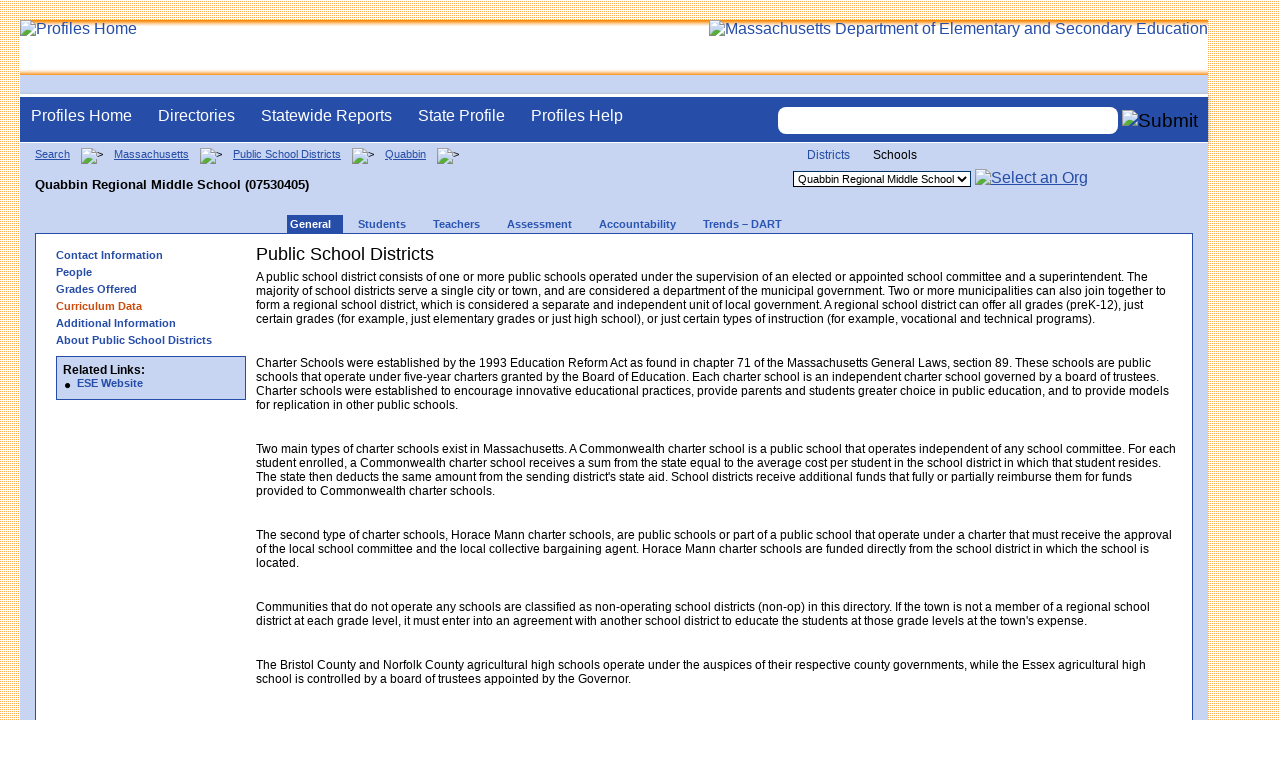

--- FILE ---
content_type: text/html; charset=utf-8
request_url: https://profiles.doe.mass.edu/profiles/general.aspx?topNavId=1&orgcode=07530405&orgtypecode=6&leftNavId=16934&
body_size: 15312
content:

<!DOCTYPE html PUBLIC "-//W3C//DTD XHTML 1.0 Transitional//EN" "//www.w3.org/TR/xhtml1/DTD/xhtml1-transitional.dtd">
<html lang="en">
<head>
    <!-- Google tag (gtag.js) -->
<script async src="https://www.googletagmanager.com/gtag/js?id=G-XR0RNWKW2D"></script>
<script type="text/javascript">
    window.dataLayer = window.dataLayer || [];
    function gtag() { dataLayer.push(arguments); }
    gtag('js', new Date());

    gtag('config', 'G-XR0RNWKW2D');
</script>
<meta charset="utf-8" /><meta name="search" http-equiv="X-UA-Compatible" content="IE=9; IE=8; IE=7; IE=EDGE; Massachusetts Department of Elementary and Secondary Education" /><meta name="MetaDate" content=" IE=9; IE=8; IE=7; IE=EDGE; April 07 2008" /><!-- REMEMBER TO CHANGE DATE TO CURRENT -->
    <title>
	Curriculum Data - Quabbin Regional Middle School (07530405)
</title><link href="/css/common.css" rel="stylesheet" type="text/css" media="screen" /><link rel="stylesheet" href="/css/ese-print.css" type="text/css" media="print" /><link href="/css/profhome.css" rel="stylesheet" type="text/css" /><link rel="stylesheet" href="/css/ese-tables.css" type="text/css" media="screen" /><link href="../statereport/style.css" rel="stylesheet" /><meta name="no-email-collection" content="//www.doe.mass.edu/resources/policy.html?section=spam " />
    <script src="/jscripts/wms-gs-1_1_1_crw.js" type="text/javascript"></script>
    <script type="text/javascript" src="https://kit.fontawesome.com/2fdc558176.js" crossorigin="anonymous"></script>
<meta name="search" http-equiv="X-UA-Compatible" content="IE=9; IE=8; IE=7; IE=EDGE; Massachusetts Department of Elementary and Secondary Education" />
    <style type="text/css">
.backtotop {
background:none;
margin: 0;
position: fixed;
bottom: 0;
right: 0;
width: 55px;
height: 60px;
z-index: 100;
display: none;
text-decoration: none;
color: #808080;
}
.backtotop i {
font-size: 50px;
}
.fa_custom {
color: #003366
}
#wrapper {
	margin: 0 auto;
	padding : 0;
	text-align: left;
	width: 95%;
	min-width: 1250px;
    background-image: url(/images/body_bg.gif);
    border-top-style:none;
}
/*	For IE 6 min width fix*/
*HTML #innerWrapper {
	Z-INDEX: 1;
	FLOAT: left;
	border-left: 1250px solid #FFFFFF;
	POSITION: relative;
	BACKGROUND-COLOR: #c7d5f2;
}
*HTML #innerWrapper .innerContent {
	Z-INDEX: 2;
	FLOAT: left;
	margin-left: -950px;
	POSITION: relative;/*background-image:url(/images/body_bg.gif);*/
}
</style>
    <link rel="stylesheet" href="//maxcdn.bootstrapcdn.com/font-awesome/4.4.0/css/font-awesome.min.css" /></head>

<body onload="load()" onunload="GUnload()" style="overflow-y: hidden;">
    <style>
.miniNavNew {
color: #001f6a;
width: 80px;
font-size: 1.1em;
position:absolute;
top: 20px;
right: 140px;
font-weight:bold;
text-align:right;
}
.miniNavNew li {
display: inline;
margin:0 0 0 12px;
}

.miniNavNew li a:link    { color: #001f6a; text-decoration: none; font-weight : bold; }
.miniNavNew li a:visited { color: #001f6a; text-decoration: none; font-weight : bold; }
.miniNavNew li a:hover   { color: #003366; text-decoration: underline; font-weight : bold; }
.miniNavNew li a:active  { color: #001f6a; text-decoration: none; font-weight : bold; }
</style>
<div id="wrapper">
    <div id="innerWrapper">
    <div class="innerContent"> 
   <!--Start Mass.Gov banner and ESE titlebar-->
        <div id="header">
        <a href ='/' title='Profiles Home'><img src='/images/massdoelogo_r12v23.png' alt='Profiles Home' class='imgleft' /></a>
        <a href="https://www.doe.mass.edu/" title="ESE Home"><img src="/images/massgovlogo-p12.png" alt="Massachusetts Department of Elementary and Secondary Education" class="imgright" /></a>
        </div>
    <!--End Mass.Gov banner and ESE titlebar-->

    <label for="searchtext" id="leblsearch" style="visibility:hidden">search</label>
    
<script src="https://use.fontawesome.com/b2cf74e80a.js"></script>
<link href="/css/out/search.css" rel="stylesheet" type="text/css" />
<!-- styles to roughly approximate UW theme -->  
<link rel="stylesheet" type="text/css" href="/css/uw.css">    
<!-- styles that make the menu work --> 
<link rel="stylesheet" type="text/css" href="/css/menu.css">    
<script src="/jscripts/jquery-1.12.0.min.js" type="text/javascript"></script>
<script src="/jscripts/search.js?v=3" type="text/javascript"></script>
<!-- include the jquery-accessibleMegaMenu plugin script -->
<script src="/jscripts/jquery-accessibleMegaMenu.js"></script>
<!-- initialize a selector as an accessibleMegaMenu -->
<script>
    $(document).ready(function() { 

    $("nav").accessibleMegaMenu({
        /* prefix for generated unique id attributes, which are required 
            to indicate aria-owns, aria-controls and aria-labelledby */
        uuidPrefix: "accessible-megamenu",

        /* css class used to define the megamenu styling */
        menuClass: "nav-menu",

        /* css class for a top-level navigation item in the megamenu */
        topNavItemClass: "nav-item",

        /* css class for a megamenu panel */
        panelClass: "sub-nav",

        /* css class for a group of items within a megamenu panel */
        panelGroupClass: "sub-nav-group",

        /* css class for the hover state */
        hoverClass: "hover",

        /* css class for the focus state */
        focusClass: "focus",

        /* css class for the open state */
        openClass: "open"
        });
          
    });
</script> 

 
<div id="dvNavSearch" style="width:100%;height:45px;background-color:#264DA7;border-bottom: 1px solid #FFFFFF; border-top: 3px solid #FFFFFF; margin-top: 1px;  box-shadow: 0 1px 4px #9C9C9C;background-image:none;"> 

		<nav id="dawgdrops" style="float:left;"> 
	    <ul class="nav-menu">
				<li class="nav-item">
					<a href="/">Profiles Home</a>
				</li>
            	<li class="nav-item">
					<a href="/search/search.aspx?leftNavId=11238" >Directories</a>								
					<div class="sub-nav">
						<ul class="sub-nav-group">
							<li><a href="/search/search_link.aspx?orgType=5,12&runOrgSearch=Y&leftNavId=11238">Public School Districts</a></li>
							<li><a href="/search/search_link.aspx?orgType=6,13&runOrgSearch=Y&leftNavId=11238">Public Schools</a></li>
							<li><a href="/search/search_link.aspx?orgType=13&runOrgSearch=Y&leftNavId=11238">Charter Schools</a></li>
							<li><a href="/search/search_link.aspx?orgType=3&runOrgSearch=Y&leftNavId=11238">Collaboratives</a></li>
							<li><a href="/search/search_link.aspx?orgType=11&runOrgSearch=Y&leftNavId=11238">Private Schools</a></li>
							<li><a href="/search/search_link.aspx?orgType=2&runOrgSearch=Y&leftNavId=11238">Approved Special Education Schools</a></li>
							<li><a href="/search/search_link.aspx?orgType=95&runOrgSearch=Y&leftNavId=11238">Approved Special Education Programs</a></li>
							<li><a href="/search/search_link.aspx?orgType=EPPP&runOrgSearch=Y&leftNavId=11238">Educator Preparation Program Providers</a></li>
                        </ul>
					</div>
				</li>
				<li class="nav-item">
					<a href="/statereport/">Statewide Reports</a>							
					<div class="sub-nav">
          	<ul class="sub-nav-group">
            	<li><a href="/statereport/#Assessment%20and%20Accountability">Assessment and Accountability</a></li>
            	<li><a href="/statereport/#Educator%20Preparation">Educator Preparation</a></li>
            	<li><a href="/statereport/#Educators">Educators</a></li>
            	<li><a href="/statereport/#Enrollment">Student Enrollment and Indicators</a></li>
            	<li><a href="/statereport/#Finance">Finance</a></li>
            	<li><a href="/statereport/#High%20School%20and%20Beyond">High School and Beyond</a></li>
                  <li><a href="/statereport/#Curriculum%20Data">Curriculum Data</a></li>

            	<li><a href="/statereport/">All Statewide Reports</a></li>
          	</ul>
					</div>
				</li>

                            <li class="nav-item">
					<a href="/home.aspx?orgTypeCode=0&orgCode=00000000">State Profile</a>
				</li>

				<li class="nav-item">
					<a href="/help/" >Profiles Help</a>								
    				<div class="sub-nav">
                        <ul class="sub-nav-group">
            	            <li><a href="/help/orgs.aspx">Organization Types</a></li>
							<li><a href="/help/data.aspx">About the Data</a></li>
							<li><a href="/help/search.aspx?leftNavId=12104">Search, Export and Mailing Labels</a></li>
							<li><a href="/help/faq.aspx">Frequently Asked Questions</a></li>
							<li><a href="/help/contact.aspx">Contact Information</a></li>
                        </ul>
					</div>
				</li>
	    </ul>

	</nav>


<div id="divautocompleteouter" style="float:right;background-color:#264DA7;height:45px;text-align:right;border-bottom: 1px solid #FFFFFF; background-image:none;">
<form method="post" id="search" action="/search/search_link_new.aspx" >
                        <div id="divautocompleteinner"  style="z-index: 9000; position:relative;margin-top:10px;margin-right:10px;">
        <input name="searchtext" id="searchtext" aria-label='Search organization' type="text"  class="typeahead" autocomplete="off" />
        <div id="divautocomplete" class="tt-menu" style="display:none">
        </div>
    <input type="image" src="/images/Search_New1.png" class="go" value="Submit" alt="Submit" style="height:22px;"/>
    </div>
    <input name="leftNavId" value="11241" type="hidden" />
    <input name="searchType" id="searchType" value="QUICK" type="hidden" />
    <input name="runQuickSearch" id="runQuickSearch" value="Y" type="hidden" />
    <input name="quickSearchValue" id="quickSearchValue" value="" type="hidden" />

      </form>

            </div>

</div>
  
<div class="clear"></div>


        

<style type="text/css">
    .hidden{
   visibility:hidden;
}
body {
   overflow-x:hidden;
}
.school-card {
	width: 96%;
    min-width:750px;
	min-height: 60px;
	line-height: 15px;
	border-left: 10px solid #FFFFFF;
	background-color:      #FFFFFF;
	box-shadow: 0px 0px 3px 0px      #B4B4B4;
	margin: 10px;
    margin-bottom: 10px;
	padding: 12px 12px 12px 12px;
}
.school-card:hover{
	background-color:  #f7fcfe;
	border-left: 10px solid #D5EEFC;
}
.pathway {
    margin: 0;
    font-family: -apple-system,BlinkMacSystemFont,"Segoe UI",Roboto,"Helvetica Neue",Arial,"Noto Sans",sans-serif,"Apple Color Emoji","Segoe UI Emoji","Segoe UI Symbol","Noto Color Emoji";
    font-size: 1rem;
    font-weight: 400;
    line-height: 1.2;
    color: #212529;
    text-align: left;
    background-color: #fff;
}
.row {
    display: -ms-flexbox;
    display: flex;
    -ms-flex-wrap: wrap;
    flex-wrap: wrap;
    margin-right: -15px;
    margin-left: -15px;
}
.mt-2, .my-2 {
    margin-top: .5rem!important;
}
.pageheading{
    color: #777777;
font-size: 1.8rem;
    margin-bottom: .5rem;
    font-weight: 500;
    line-height: 1.2;
display: block;
    margin-block-start: 0.83em;
    margin-block-end: 0.83em;
    margin-inline-start: 0px;
    margin-inline-end: 0px;
}

@media (min-width:768px){
.col-md-12 {
    -ms-flex: 0 0 100%;
    flex: 0 0 100%;
    max-width: 100%;
}
}
@media(max-width:1000px)
{
    html{
    overflow-y: scroll;
 	overflow-x: hidden;
    }
}
 .col-md-12 {
    position: relative;
    width: 100%;
    padding-right: 15px;
    padding-left: 15px;
}

a {
    color: #007bff;
    text-decoration: none;
    background-color: transparent;
}
    a {
        color: #007bff;
        text-decoration: none;
        background-color: transparent;
    }
 a:hover {
    color: #007bff;
    text-decoration: underline;
 }

@media print {
    .school-card {
	width: 80%;
    min-width:750px;
	min-height: 60px;
	line-height: 15px;
	border-left: 10px solid #FFFFFF;
	background-color:      #FFFFFF;
	box-shadow: 0px 0px 3px 0px      #B4B4B4;
	margin: 10px;
	padding: 12px 12px 12px 12px;
}
#whiteboxRight {
    width: 80%;
}
#tblcurriculumdata
{
 width:860px;
}
#tblcurriculumdata th
{
 color:black !important;
}
}
.school-name{
	text-decoration:none;
}
.school-name:hover{
	text-decoration:underline;
}
a:hover {
	/*color: #067ab4;*/
	text-decoration: underline;
	/*font-weight : normal;*/
}
a:active {
	/*color: #264da7;*/
	text-decoration: underline;
	/*font-weight : normal;*/
}

</style>
<script type="text/javascript">
    $(".school-name").mouseover(function () {
        $(".school-name").css("text-decoration", "underline");
    });
    
    
</script>
<span id="ctl00_ContentPlaceHolder1_lblDebugText"></span>

   
<!--start onecolumn-->

<div id="onecolumn">
    <span id="ctl00_ContentPlaceHolder1_lblPrintHeader"> <div id='headerprint'><h1>Massachusetts School and District Profiles</h1></div> 
 <div id='orgnameprint'><h1>Quabbin Regional Middle School</h1></div> 
</span>
    <span id="ctl00_ContentPlaceHolder1_lblBreadCrumb"> <div id='breadcrumb'>      <a href='/search/search.aspx'>Search</a>      <img src='/images/orangerightarrowsm.gif' width='5' height='8' alt='>' class='crumb'>      <a href='/home.aspx?orgTypeCode=0&orgCode=00000000'>Massachusetts</a>      <img src='/images/orangerightarrowsm.gif' width='5' height='8' alt='>' class='crumb'>      <a href='/search/search_link.aspx?orgType=5,12&runOrgSearch=Y&leftNavId=11238'>Public School Districts</a>      <img src='/images/orangerightarrowsm.gif' width='5' height='8' alt='>' class='crumb'>      <a href='/home.aspx?orgTypeCode=5&orgCode=07530000'>Quabbin</a>      <img src='/images/orangerightarrowsm.gif' width='5' height='8' alt='>' class='crumb'>      <br /><p><h1 class='header1'>Quabbin Regional Middle School (07530405)</h1></p>  </div> </span>
    <span id="ctl00_ContentPlaceHolder1_lblOrgDropDown"> <script language='JavaScript'> 
 <!-- 
 function changeOrgCode() { 
     var i = document.profOrgDrop.orgDropDown.selectedIndex; 
 	if ( i != 0 ) { 
 		window.location.href = document.profOrgDrop.orgDropDown[i].value; 
 	} 
 } 
 //--> 
 </script> 
 <div id='oscontainer'> 
<div id='orgselector2'> 
<a style='font-size:12px;' href='/profiles/general.aspx?topNavId=1&amp;orgcode=07530405&amp;orgtypecode=6&amp;leftNavId=16934&amp;&dropDownOrgCode=1'>Districts</a> 
<span style='font-size:12px;'>Schools</span> 
</div> 
 	<form method='post' name='profOrgDrop' id='profOrgDrop' style='vertical-align:middle' class='osdropdown'> 
     <select id='orgDropDown' aria-label='Organization select' name='orgDropDown' style="font-size: 11px;"> 
         <option>---Select Organization---</option> 
<option value='/home.aspx?orgCode=07530005&orgtypecode=6'>Hardwick Elementary</option> 
<option value='/home.aspx?orgCode=07530010&orgtypecode=6'>Hubbardston Center</option> 
<option value='/home.aspx?orgCode=07530020&orgtypecode=6'>New Braintree Grade</option> 
<option value='/home.aspx?orgCode=07530025&orgtypecode=6'>Oakham Center</option> 
<option value='/home.aspx?orgCode=07530505&orgtypecode=6'>Quabbin Regional High School</option> 
<option selected value='/home.aspx?orgCode=07530405&orgtypecode=6'>Quabbin Regional Middle School</option> 
<option value='/home.aspx?orgCode=07530030&orgtypecode=6'>Ruggles Lane</option> 
      </select> 
      <a href='javascript:changeOrgCode();'><img src='/images/btn.gif' alt='Select an Org' border='0'></a>
      </form> 
 </div> 
</span>
    <span id="ctl00_ContentPlaceHolder1_lblTopNavHtml"><div class='tabs'>
     <ul>
<li class='current'><a href='/profiles/general.aspx?topNavId=1&orgcode=07530405&orgtypecode=6&'><span style="font-size:11px;">General</span></a></li>
<li class=''><a href='/profiles/student.aspx?orgcode=07530405&orgtypecode=6&'><span style="font-size:11px;">Students</span></a></li>
<li class=''><a href='/profiles/teacher.aspx?orgcode=07530405&orgtypecode=6&'><span style="font-size:11px;">Teachers</span></a></li>
<li class=''><a href='/mcas/achievement_level.aspx?linkid=32&orgcode=07530405&orgtypecode=6&'><span style="font-size:11px;">Assessment</span></a></li>
<li class=''><a href='/accountability/report/school.aspx?linkid=31&orgcode=07530405&orgtypecode=6&'><span style="font-size:11px;">Accountability</span></a></li>
<li class=''><a href='/analysis/default.aspx?orgcode=07530405&orgtypecode=6&'><span style="font-size:11px;">Trends – DART</span></a></li>
     </ul>
</div><!--close tabs-->
<div class='clear'></div>
</span>

    <!--start whitebox-->
	<div id="whitebox">
        <table style="background-color:#ffffff;" border="0" >
        <tr>
        <td>
        <!--start whiteboxleft-->
        <div id="whiteboxLeft">
            <span id="ctl00_ContentPlaceHolder1_lblSideNavHtml"><ul class='leftNav'>
<li><a href='/profiles/general.aspx?topNavId=1&orgcode=07530405&orgtypecode=6&leftNavId=100&'>Contact Information</a>
<li><a href='/profiles/general.aspx?topNavId=1&orgcode=07530405&orgtypecode=6&leftNavId=122&'>People</a>
<li><a href='/profiles/general.aspx?topNavId=1&orgcode=07530405&orgtypecode=6&leftNavId=121&'>Grades Offered</a>

<li class='leftcurrent'>Curriculum Data
<ul>
</ul>
</li>
<li><a href='/profiles/general.aspx?topNavId=1&orgcode=07530405&orgtypecode=6&leftNavId=15730&'>Additional Information</a>
<li><a href='/profiles/general.aspx?topNavId=1&orgcode=07530405&orgtypecode=6&leftNavId=102&'>About Public School Districts</a>
</ul>
</span>  
            <span id="ctl00_ContentPlaceHolder1_lblRelatedLinksHtml"> <div id='relatedLinks'> 
 <span class='bold'>Related Links:</span> 
   <ul>                     
   <li>&#160;<a target='_blank' href='http://www.doe.mass.edu'>ESE Website</a></li> 
   </ul> 
 </div> 
</span> 
            <span id="ctl00_ContentPlaceHolder1_lblDidYouKnowHtml"></span>
        </div>
        <!--close whiteboxleft-->
        </td>
        <td align="left" valign="top" >
        <span id="ctl00_ContentPlaceHolder1_lblUtilBarHtml"> <script type='text/javascript'> 
 function printArticle() { 
     var agt=navigator.userAgent.toLowerCase(); 
     if (window.print) { 
         setTimeout('window.print();',200); 
     } 
     else if (agt.indexOf("mac") != -1) { 
         alert("Press 'CMD+P' on your keyboard to print article."); 
     } 
     else { 
         alert("Press 'CTRL+P' on your keyboard to print article."); 
     } 
 } 
 </script> 
 <div  id='utilbar' class='left' width='100'> 
 <a id='util_print' aria-label='print' href='javascript:void(printArticle());'><span class='alt'><img src='/images/util_print.gif' alt='print page' ></span></a> 
 </div> 
</span>
        <div id="whiteboxRight">
            <h2>Public School Districts</h2> 
 <p>A public school district consists of one or more public schools operated under the supervision of an elected or appointed school committee and a superintendent. The majority of school districts serve a single city or town, and are considered a department of the municipal government. Two or more municipalities can also join together to form a regional school district, which is considered a separate and independent unit of local government. A regional school district can offer all grades (preK-12), just certain grades (for example, just elementary grades or just high school), or just certain types of instruction (for example, vocational and technical programs). 
 </p> 
<p>Charter Schools were established by the 1993 Education Reform Act as found in chapter 71 of the Massachusetts General Laws, section 89. These schools are public schools that operate under five-year charters granted by the Board of Education. Each charter school is an independent charter school governed by a board of trustees. Charter schools were established to encourage innovative educational practices, provide parents and students greater choice in public education, and to provide models for replication in other public schools.</p>
<p>Two main types of charter schools exist in Massachusetts. A Commonwealth charter school is a public school that operates independent of any school committee. For each student enrolled, a Commonwealth charter school receives a sum from the state equal to the average cost per student in the school district in which that student resides. The state then deducts the same amount from the sending district's state aid. School districts receive additional funds that fully or partially reimburse them for funds provided to Commonwealth charter schools. 
<p>The second type of charter schools, Horace Mann charter schools, are public schools or part of a public school that operate under a charter that must receive the approval of the local school committee and the local collective bargaining agent. Horace Mann charter schools are funded directly from the school district in which the school is located.
 <p>Communities that do not operate any schools are classified as non-operating school districts (non-op) in this directory. If the town is not a member of a regional school district at each grade level, it must enter into an agreement with another school district to educate the students at those grade levels at the town's expense.</p> 
 <p>The Bristol County and Norfolk County agricultural high schools operate under the auspices of their respective county governments, while the Essex agricultural high school is controlled by a board of trustees appointed by the Governor. </p> 

            
          <label = id='lblorgDropDown' for='orgDropDown' class='hidden' style='height:1px'>Org Name</label>
        </div><!--close whiteboxright-->
                <div class="floatR">
                
                    
                </div>
        </td>

        </tr>
        </table>
         <form name="aspnetForm" method="post" action="./general.aspx?topNavId=1&amp;orgcode=07530405&amp;orgtypecode=6&amp;leftNavId=16934&amp;" id="aspnetForm" role="form" class="form-group form-inline">
<div>
<input type="hidden" name="__VIEWSTATE" id="__VIEWSTATE" value="/[base64]/[base64]/[base64]/[base64]/[base64]/[base64]/[base64]/[base64]/[base64]" />
</div>

<div>

	<input type="hidden" name="__VIEWSTATEGENERATOR" id="__VIEWSTATEGENERATOR" value="DE92F499" />
	<input type="hidden" name="__EVENTVALIDATION" id="__EVENTVALIDATION" value="/wEdAAKXuesPXfQMc76m2l5HBcoag1h6SKcT/yCeBh29+i1raE4abWT69YHio7+ugLUh0FTIGLMq" />
</div>
             <button id="btnViewReport" type="submit" class="btn" style="font-weight:bold; visibility:hidden">View Report</button>
              <input type="hidden" name="ctl00$ContentPlaceHolder1$hfExport" id="ctl00_ContentPlaceHolder1_hfExport" value="ViewReport" />
        </form>
        <div class="clear"></div>
    </div><!--close whitebox-->

</div><!--close onecolumn-->
 <script type="text/javascript">
     function getUrlVars() {
         var vars = [], hash;
         var hashes = window.location.href.slice(window.location.href.indexOf('?') + 1).split('&');
         for (var i = 0; i < hashes.length; i++) {
             hash = hashes[i].split('=');
             vars.push(hash[0]);
             vars[hash[0]] = hash[1];
         }
         return vars;
     }
     var leftNavId = getUrlVars()["leftNavId"];
     if ((leftNavId == 16934) || (leftNavId == 16935) || (leftNavId == 16936))  {
         //var div = document.getElementById("utilbar");
         //    div.style.display = "none";
         //    div.style.visibility = "hidden";
         document.getElementById("utilbar").style.visibility = "hidden";
         document.getElementById("util_print").style.visibility = "hidden";
         var element = document.getElementById('utilbar');
         element.parentNode.removeChild(element);
     }
     $('#spPrint').click(function () {
         var agt = navigator.userAgent.toLowerCase();
         if (window.print) {
             setTimeout('window.print();', 200);
         }
         else if (agt.indexOf('mac') !== -1) {
             alert('Press CMD+P on your keyboard to print article.');
         }
         else {
             alert('Press CTRL+P on your keyboard to print article.');
         }
     });
     $('#spExport').click(function () {
         $("body").css("cursor", "progress");
         $('#ctl00_ContentPlaceHolder1_hfExport').val("Excel");
         $('#btnViewReport').click();
         $('#ctl00_ContentPlaceHolder1_hfExport').val("ViewReport");
         $("body").css("cursor", "default");

     });
 </script>
    

      <!--End Main Content-->

        
  <div class="clear"></div>  
    <div id="footer" style="background-image:url(/images/footer_bg.png);" aria-label="Footer background image">
            <ul class="miniNav">
                <li> <span style="font-size:12px;font-weight:normal;padding-right:100px;">Release 9.10.0.0</span></li>
                <li><a style="font-size:12px;" href="https://www.doe.mass.edu/resources/policy.html" target="blank">Policies</a></li>
                <li><a style="font-size:12px;" href="/help/contact.aspx">Contact DESE</a></li>        
            </ul>        
    </div>


</div> <!--close innerContent -->
</div><!--close innerWrapper>-->
</div><!--close Wrapper-->

    <a href="#" class="backtotop" style="display: inline;" aria-label="Top of Page">
<i class="fa fa-arrow-circle-up fa_custom" aria-hidden="true"></i>
</a>
<script type="text/javascript">
    $(document).ready(function () {
        $('.backtotop').css({ 'display': 'none' });
        var offset = 100;
        var duration = 600;
        $(window).scroll(function () {
            if ($(this).scrollTop() > offset) {
                $('.backtotop').fadeIn(duration);
            } else {
                $('.backtotop').fadeOut(duration);
            }
        });

        $('.backtotop').click(function (event) {
            event.preventDefault();
            $('html, body').animate({ scrollTop: 0 }, duration);
            return false;
        })
    });
</script>
</body>
</html>